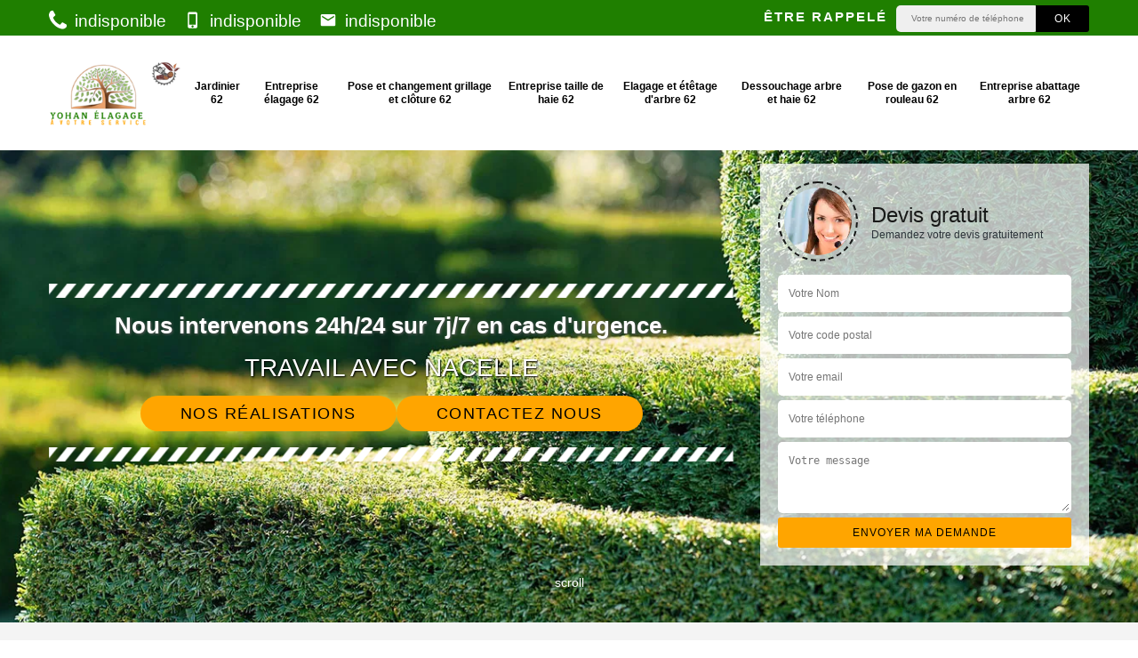

--- FILE ---
content_type: text/html; charset=UTF-8
request_url: https://www.jardinier-62.fr/entreprise-taille-haie-velu-62124
body_size: 5583
content:
<!DOCTYPE html><html dir="ltr" lang="fr-FR"><head><meta charset="UTF-8" /><meta name=viewport content="width=device-width, initial-scale=1.0, minimum-scale=1.0 maximum-scale=1.0"><meta http-equiv="content-type" content="text/html; charset=UTF-8" ><title>Entreprise taille de haie à Velu tel: 03.59.28.44.79</title><meta name="description" content="Jardinier professionnel à Velu 62124, Notre entreprise est un artisan à l'écoute qui peut donner la forme que vous souhaitez à vos haies. Utilise des outillages spécifiques pour ce faire"><link rel="canonical" href="https://www.jardinier-62.fr/entreprise-taille-haie-velu-62124" /><link rel="shortcut icon" href="/skins/default/images/p/favicon.ico" type="image/x-icon"><link rel="icon" href="/skins/default/images/p/favicon.ico" type="image/x-icon"><link href="/skins/default/css/style.css" rel="stylesheet" type="text/css"/><link rel="preconnect" href="https://www.googletagmanager.com"><link rel="preconnect" href="https://nominatim.openstreetmap.org"><script type="application/ld+json">{
    "@context": "http://schema.org",
    "@type": "LocalBusiness",
    "name": "Yohan \u00e9lagage",
    "url": "https://www.jardinier-62.fr",
    "telephone": "indisponible",
    "mobile": "indisponible",
    "email": "indisponible",
    "address": {
        "@type": "PostalAddress",
        "streetAddress": "indisponible",
        "addressLocality": null,
        "postalCode": "",
        "addressCountry": "FR"
    }
}</script></head><body class="Desktop ville"><div class="wrapper-container"><header class="site-header header"><!-- main header --><div class="top_bar"><div class="container"><div class="right-header d-flex align-items-center justify-content-between"><div class="tel-top_"><a href="tel:indisponible"><img loading="lazy" loading="lazy" src="/skins/default/images/img/phone.svg" alt="Tel" width="20" height="20" /> indisponible</a><a href="tel:indisponible"><img loading="lazy" loading="lazy" src="/skins/default/images/img/mobile.svg" alt="Tel" width="20" height="20" /> indisponible</a><a href="mailto:indisponible" target="_blank"><img loading="lazy" loading="lazy" src="/skins/default/images/img/envelope.svg" alt="Mail" width="20" height="20" /> indisponible</a></div><div class="Top_rappel"><form action="/message.php" method="post" id="rappel_immediat"><input type="text" name="mail" id="mail2" value=""><input type="hidden" name="type" value="rappel"><strong>Être rappelé</strong><input type="text" name="numtel" required="" placeholder="Votre numéro de téléphone ..." class="input-form"><input type="submit" name="OK" value="OK" class="btn-devis-gratuit"></form></div></div></div></div><div class="main-bar"><div class="container"><div class="d-flex justify-content-between align-items-center"><!-- website logo --><a href="/" title="logo-elagage-62-yohan-elagage" class="logo"><img loading="lazy" loading="lazy" src="/skins/default/images/p/Logo-yohan-elagage.png" alt="couverture-yohan-elagage" width="200" height="96" /></a><!-- main nav --><nav class="nav justify-content-between"><ul class="nav-list"><li class="nav-item"><a href="/">Jardinier 62</a></li><li class="nav-item"><a href="entreprise-elagage-pas-de-calais-62">Entreprise élagage 62</a></li><li class="nav-item"><a href="entreprise-pose-changement-grillage-cloture-pas-de-calais-62">Pose et changement grillage et clôture 62</a></li><li class="nav-item"><a href="entreprise-taille-haie-pas-de-calais-62">Entreprise taille de haie 62</a></li><li class="nav-item"><a href="entreprise-elagage-etetage-arbre-pas-de-calais-62">Elagage et étêtage d'arbre 62</a></li><li class="nav-item"><a href="entreprise-dessouchage-arbre-haie-pas-de-calais-62">Dessouchage arbre et haie 62</a></li><li class="nav-item"><a href="entreprise-pose-gazon-rouleau--pas-de-calais-62">Pose de gazon en rouleau 62</a></li><li class="nav-item"><a href="entreprise-abattage-arbre-pas-de-calais-62">Entreprise abattage arbre 62</a></li></ul></nav></div></div></div><!-- main header END --></header><!-- Homeslider --><section  class="intro_section page_mainslider"><div class="main-slider__scroll m-uppercase" id="main-slider__scroll"><a href="#scroll1"><i class="icon icon-arrow-down"></i> <span>scroll</span></a></div><div class="flexslider"><div class="slides"><div style="background-image: url(/skins/default/images/p/entreprise-taille-de-haie-62.webp);"></div></div><div class="container"><div class="captionSlider"><div class="row align-items-center"><div class="col-lg-8 col-md-6"><div class="slide_description_wrapper"><div class="slide_description"><img loading="lazy" loading="lazy" src="/skins/default/images/img/sep-line-white.webp" alt="" class="mb-4" width="770" height="16" /><div class="intro-layer ribbon-1"></div><div class="intro-layer"><p class="grey"><span>Nous intervenons 24h/24 sur 7j/7 en cas d'urgence.</span></p></div><p class="toiture">travail avec nacelle</p><div class="btn-real"><a class="header-realisation" href="/realisations">Nos réalisations</a><a class="header-realisation" href="/contact">Contactez nous</a></div><img loading="lazy" loading="lazy" src="/skins/default/images/img/sep-line-white.webp" alt="" class="mt-5" width="770" height="16" /></div></div></div><div class="col-lg-4 col-md-6"><div class="DevisSlider"><div class="Devigratuit"><form action="/message.php" method="post" id="Devis_form"><input type="text" name="mail" id="mail" value=""><div class="devis-titre text-center"><div class="call-img"><img loading="lazy" loading="lazy" src="/skins/default/images/img/call.webp" alt="Devis gratuit" width="76" height="76"/></div><div class="titre-h3"><div class="gratuit">Devis gratuit <span>Demandez votre devis gratuitement</span></div></div></div><input type="text" name="nom" required="" class="input-form" placeholder="Votre Nom"><input type="text" name="code_postal" required="" class="input-form" placeholder="Votre code postal"><input type="text" name="email" required="" class="input-form" placeholder="Votre email"><input type="text" name="telephone" required="" class="input-form" placeholder="Votre téléphone"><textarea name="message" required="" class="input-form" placeholder="Votre message"></textarea><div class="text-center"><input type="submit" value="Envoyer ma demande" class="btn-devis-gratuit"></div></form></div></div></div></div></div></div></div></section><div class="partenaires"><div class="container"><div class="logo-part"><img loading="lazy" loading="lazy" src="/skins/default/images/img/urgence-logo.webp" alt="Urgence"><img loading="lazy" loading="lazy" src="/skins/default/images/img/delais_respectes.webp" alt="delais respecté" style="width: 105px;"><img loading="lazy" loading="lazy" src="/skins/default/images/img/artisan.webp" alt="artisan"></div></div></div><section class="sect4">
	<div class="container">
		<div class="categ">
						<a href="/" class="services-item">
				<img loading="lazy" src="/skins/default/images/p/cat-jardinier-yohan-elagage.webp" alt="jardinier-62" width="200" height="200" />
				<span>Jardinier 62</span>
			</a>
						<a href="entreprise-elagage-pas-de-calais-62" class="services-item">
				<img loading="lazy" src="/skins/default/images/p/cat-entreprise-elagage-yohan-elagage.webp" alt="entreprise-elagage-62" width="200" height="200" />
				<span>Entreprise élagage 62</span>
			</a>
						<a href="entreprise-pose-changement-grillage-cloture-pas-de-calais-62" class="services-item">
				<img loading="lazy" src="/skins/default/images/p/cat-pose-et-changement-grillage-et-cloture-yohan-elagage.webp" alt="pose-et-changement-grillage-et-cloture-62" width="200" height="200" />
				<span>Pose et changement grillage et clôture 62</span>
			</a>
						<a href="entreprise-taille-haie-pas-de-calais-62" class="services-item">
				<img loading="lazy" src="/skins/default/images/p/cat-entreprise-taille-de-haie-yohan-elagage.webp" alt="entreprise-taille-de-haie-62" width="200" height="200" />
				<span>Entreprise taille de haie 62</span>
			</a>
						<a href="entreprise-elagage-etetage-arbre-pas-de-calais-62" class="services-item">
				<img loading="lazy" src="/skins/default/images/p/cat-elagage-et-etetage-d-arbre-yohan-elagage.webp" alt="elagage-et-etetage-d-arbre-62" width="200" height="200" />
				<span>Elagage et étêtage d'arbre 62</span>
			</a>
						<a href="entreprise-dessouchage-arbre-haie-pas-de-calais-62" class="services-item">
				<img loading="lazy" src="/skins/default/images/p/cat-dessouchage-arbre-et-haie-yohan-elagage.webp" alt="dessouchage-arbre-et-haie-62" width="200" height="200" />
				<span>Dessouchage arbre et haie 62</span>
			</a>
						<a href="entreprise-pose-gazon-rouleau--pas-de-calais-62" class="services-item">
				<img loading="lazy" src="/skins/default/images/p/cat-pose-de-gazon-en-rouleau-yohan-elagage.webp" alt="pose-de-gazon-en-rouleau-62" width="200" height="200" />
				<span>Pose de gazon en rouleau 62</span>
			</a>
						<a href="entreprise-abattage-arbre-pas-de-calais-62" class="services-item">
				<img loading="lazy" src="/skins/default/images/p/cat-entreprise-abattage-arbre-yohan-elagage.webp" alt="entreprise-abattage-arbre-62" width="200" height="200" />
				<span>Entreprise abattage arbre 62</span>
			</a>
					</div>
	</div>	
</section><div id="scroll1" class="wrap"><div class="container"><div class="row"><div class="col-lg-8"><div class="main"><section class="sect5"><div class="block-middle"><h1>Entreprise taille de haie Velu 62124</h1><h2>Yohan élagage et les travaux de taille pour les haies dans la ville de Velu et ses environs</h2><p>Afin de rendre présentables les jardins, il faut que les propriétaires fassent des travaux d'entretien. Il faut faire ces opérations sur les haies. Il est indispensable de réaliser des travaux de taille. Ainsi, on peut vous proposer de faire confiance à Yohan élagage. C'est un jardinier professionnel qui utilise des matériels appropriés. Malgré le fait qu'il est très difficile de réaliser ces tâches, il peut assurer un meilleur rendu de travail. Il peut aussi respecter les délais qui ont été établis.
</p></div><div class="row justify-content-center"><div class="col-md-4"><div class="imgbg" style="background-image: url('/photos/4952966-entreprise-taille-de-haie-yohan-elagage-1.jpg');"></div></div><div class="col-md-8"><h2>Yohan élagage : le jardinier qui réalise les travaux de taille des haies dans la ville de Velu et ses environs</h2><p>Des interventions de taille concernent essentiellement les végétations comme les haies. Ce sont des clôtures végétales qui peuvent se développer rapidement et cela va altérer sa présentation. Afin de réaliser ces interventions qui sont très difficiles, il va falloir contacter des professionnels en la matière. Ainsi, on peut vous proposer de faire confiance à Yohan élagage. Il a pu suivre des formations spécifiques pour garantir un travail soigné. Pour recueillir les renseignements complémentaires, veuillez le téléphoner directement.
</p></div></div><div class="row justify-content-center"><div class="col-md-4"><div class="imgbg" style="background-image: url('/photos/4952966-entreprise-taille-de-haie-yohan-elagage-2.jpg');"></div></div><div class="col-md-8"><h2>Les interventions de taille pour les haies dans la ville de Velu et ses environs dans le 62124</h2><p>Les travaux qui permettent d'entretenir les haies sont très nombreux. Il est très important de réaliser des travaux de taille pour redonner un meilleur aspect esthétique. Afin de réaliser ces opérations qui sont très techniques, il va falloir contacter des experts en la matière. Donc, nous pouvons vous proposer de faire confiance à Yohan élagage. Il effectue ces opérations à des prix très intéressants et accessibles à tous. Pour recueillir d'autres informations, veuillez le téléphoner directement.
</p></div></div><div class="row justify-content-center"><div class="col-md-4"><div class="imgbg" style="background-image: url('/photos/4952966-entreprise-taille-de-haie-yohan-elagage-3.jpg');"></div></div><div class="col-md-8"><h2>Pour une finition parfaite en taille de haie, l’entreprise Yohan élagage est recommandée à Velu  </h2><p>A Velu, dans le 62124, lorsqu’il s’agit de taille de haie, les propriétaires s’adressent de préférence à l’entreprise Yohan élagage. Cette entreprise de taille de haie a toutes les qualifications pour réussir une taille de haie dans les normes. Elle respecte la hauteur réglementaire d’une haie selon son emplacement dans votre domaine. Si vous sollicitez ses services, ce professionnel va apporter tout son savoir-faire pour vous fournir une prestation de qualité répondant à vos attentes. Contactez-le pour une taille de haie parfaite si vous résidez à Velu, 62124.
</p></div></div><div class="row justify-content-center"><div class="col-md-4"><div class="imgbg" style="background-image: url('/photos/4952966-entreprise-taille-de-haie-yohan-elagage-4.jpg');"></div></div><div class="col-md-8"><h2>La taille des haies : une spécialité de Yohan élagage dans la ville de Velu et ses environs dans le 62124</h2><p>Les interventions en lien avec les nombreuses végétations au niveau d'un jardin sont incontournables. En effet, ce sont normalement des travaux d'entretien. C'est le cas pour les haies qui sont fréquemment taillées. Afin de faire ces opérations qui sont très difficiles, il va falloir rechercher des professionnels. Donc, nous pouvons vous proposer de faire confiance à Yohan élagage. Il utilise tous les équipements adaptés pour garantir un meilleur rendu de travail. Il respecte aussi les délais convenus.
</p></div></div><div class="row justify-content-center"><div class="col-md-4"><div class="imgbg" style="background-image: url('/photos/4952966-entreprise-taille-de-haie-yohan-elagage-5.jpg');"></div></div><div class="col-md-8"><h2>Qui peut effectuer les travaux de taille des haies dans la ville de Velu et ses environs dans le 62124?</h2><p>Les opérations qui se réalisent sur les jardins peuvent toucher les clôtures végétales. Pour les haies, il est nécessaire de réaliser des travaux de taille des haies. Afin de réaliser ces interventions qui sont très difficiles, il faut contacter des professionnels en la matière. Donc, on peut vous proposer de faire confiance à Yohan élagage. Ce jardinier peut effectuer ces tâches le plus rapidement possible. Il peut aussi dresser un devis totalement gratuit et sans engagement.
</p></div></div><div class="row justify-content-center"><div class="col-md-4"><div class="imgbg" style="background-image: url('/photos/4952966-entreprise-taille-de-haie-yohan-elagage-6.jpg');"></div></div><div class="col-md-8"><h2>Pour une taille de haie impeccable, une seule adresse, l’entreprise de taille de haie Yohan élagage à Velu, 62124.</h2><p>Une haie doit être bien entretenue pour apporter sa part de décoration dans un jardin. Elle doit être bien taillée et dense. Elle doit être aussi en parfaite santé. Il arrive aussi qu’une taille ait été mal effectuée. Pour corriger de tels défaut, faites appel à l’expertise de Yohan élagage. Il est en mesure de redresser des erreurs de taille trop sévère. La haie retrouvera sa belle forme lorsqu’elle va repousser. Contactez-le pour une taille de haie impeccable. 
</p></div></div><div class="row justify-content-center"><div class="col-md-4"><div class="imgbg" style="background-image: url('/photos/4952966-entreprise-taille-de-haie-yohan-elagage-7.jpg');"></div></div><div class="col-md-8"><h2>Les opérations de taille pour les haies à Velu dans le 62124 et ses environs</h2><p>De nombreux travaux se réalisent pour embellir les jardins. Il faut effectuer des travaux de taille des haies. Pour nous, il est très important de convier des personnes ayant les compétences nécessaires pour réaliser ces opérations. Dans ce cas, nous pouvons vous proposer de faire confiance à Yohan élagage. C'est un expert qui peut utiliser des matériels appropriés. Pour recueillir les renseignements plus détaillés, veuillez le téléphoner directement. Il dresse aussi un devis sans qu'il soit utile de payer de l'argent.
</p></div></div><div class="row justify-content-center"><div class="col-md-4"><div class="imgbg" style="background-image: url('/photos/4952966-entreprise-taille-de-haie-yohan-elagage-8.jpg');"></div></div><div class="col-md-8"><h2>Les raisons de faire confiance à Yohan élagage pour effectuer les travaux de taille des haies à Velu dans le 62124</h2><p>Des travaux de taille doivent normalement se faire sur les clôtures végétales. Il faut que vous effectuez ces opérations d'entretien de haie de manière régulière. Pour nous, il faut contacter des professionnels en la matière. Par conséquent, nous pouvons vous proposer de faire confiance à Yohan élagage. Il possède tous les outils nécessaires pour assurer un travail de bonne qualité. Pour recueillir les renseignements supplémentaires sur ces travaux, il va falloir visiter son site web.
</p></div></div><div class="row justify-content-center"><div class="col-md-4"><div class="imgbg" style="background-image: url('/photos/4952966-entreprise-taille-de-haie-yohan-elagage-9.jpg');"></div></div><div class="col-md-8"><h2>Confiez la taille de votre haie pour une taille de haie pas chère à Velu.</h2><p>Les travaux exécutés de l’entreprise de taille de haie Yohan élagage sont très remarquables. Si vous recherchez la qualité en taille de haie, Yohan élagage est le partenaire recommandé pour vous si vous êtes à Velu. Par ailleurs, il se charge du nettoyage du chantier et évacue les déchets verts vers un centre de traitement. Yohan élagage est aussi connu pour ses tarifs très abordables. Pour une taille de haie réussie mais pas chère, fiez-vous à l’entreprise Yohan élagage.
</p></div></div></section></div></div><div class="col-lg-4"><div class="engagement"><span class="engager" style="background-image: url('/skins/default/images/img/engagement.webp');"><span>Nos engagements</span></span><ul class="list-eng"><li>Devis et déplacement gratuits</li><li>Sans engagement</li><li>Artisan passionné</li><li>Prix imbattable</li><li>Travail de qualité</li></ul></div><div class="contact-tel"><div class="tel-block"><div class="tel-fixe"><span><img loading="lazy" loading="lazy" src="/skins/default/images/img/phone.svg" alt="Fixe" width="20" height="25" /></span><p><a href="tel:indisponible">indisponible</a></p></div><div class="tel-portable"><span><img loading="lazy" loading="lazy" src="/skins/default/images/img/mobile.svg" alt="Mobile" width="20" height="25" /></span><p><a href="tel:indisponible">indisponible</a></p></div></div><div class="contact-text"><span>Contactez-nous</span></div></div><div class="intervention-block-right"><div class="text-center"><img loading="lazy" src="/skins/default/images/img/urgence-logo.webp" alt="Devis gratuit" width="150" height="126" /></div><div class="text-intervention text-center"><div class="intervenons">NOUS INTERVENONS 7j/7 et 24h/24</div><p>En cas d’urgence, nous intervenons dans l’immédiat, n’hésitez pas à nous contacter via le formulaire ou à nous appeler.</p></div></div><div class="location"><div class="h4" style="background-image: url('/skins/default/images/img/location.webp');"><span>Nous localiser</span></div><p>indisponible</p><div id="Map"></div></div></div></div></div></div><div class="devis-last-block"><div class="container"><b class="Titre">Autres services</b><ul class="Liens"><li><a href="/entreprise-pose-changement-grillage-cloture-velu-62124">Pose et changement grillage et clôture Velu</a></li><li><a href="/entreprise-elagage-etetage-arbre-velu-62124">Elagage et étêtage d'arbre Velu</a></li><li><a href="/entreprise-dessouchage-arbre-haie-velu-62124">Dessouchage arbre et haie Velu</a></li><li><a href="/entreprise-pose-gazon-rouleau-velu-62124">Pose de gazon en rouleau Velu</a></li><li><a href="/artisan-jardinier-velu-62124">Jardinier Velu</a></li><li><a href="/entreprise-elagage-velu-62124">Entreprise élagage Velu</a></li><li><a href="/entreprise-abattage-arbre-velu-62124">Entreprise abattage arbre Velu</a></li></ul></div></div><footer id="footer"><div class="footer-container"><div class="sf-bg"></div><div class="container"><div class="row"><div class="col-md-4"><div class="footer-logo"><a href="/" title="logo-elagage-62-yohan-elagage" class="logo"><img loading="lazy" loading="lazy" src="/skins/default/images/p/Logo-yohan-elagage.png" alt="couverture-yohan-elagage" width="200" height="96" /></a><p class="adr">indisponible</p></div></div><div class="col-md-1"></div><div class="col-md-7"><div class="lien-footer"><p class="service">Nos Services</p><ul><li><a href="/" class="lien-item">Jardinier 62</a></li><li><a href="entreprise-elagage-pas-de-calais-62" class="lien-item">Entreprise élagage 62</a></li><li><a href="entreprise-pose-changement-grillage-cloture-pas-de-calais-62" class="lien-item">Pose et changement grillage et clôture 62</a></li><li><a href="entreprise-taille-haie-pas-de-calais-62" class="lien-item">Entreprise taille de haie 62</a></li><li><a href="entreprise-elagage-etetage-arbre-pas-de-calais-62" class="lien-item">Elagage et étêtage d'arbre 62</a></li><li><a href="entreprise-dessouchage-arbre-haie-pas-de-calais-62" class="lien-item">Dessouchage arbre et haie 62</a></li><li><a href="entreprise-pose-gazon-rouleau--pas-de-calais-62" class="lien-item">Pose de gazon en rouleau 62</a></li><li><a href="entreprise-abattage-arbre-pas-de-calais-62" class="lien-item">Entreprise abattage arbre 62</a></li></ul></div></div></div></div></div><div class="copyright">© 2025 - 2026 - Tout droit réservé  | <a href="/mentions-legales">Mentions légales</a> -<a href="/contact">Contactez-nous</a></div></footer></div></body><script src="/js/jquery-3.6.0.min.js"></script><script src="/js/scripts.js"></script><script src="skins/default/js/jquery.sticky.js"></script><script src="skins/default/js/slick.min.js"></script><script type="text/javascript">		
	var Support = 'Desktop';
	$(document).ready(function() {
		// scripts à lancer une fois la page chargée
				  initAnalytics('_');
		                //stiky
        if(window.innerWidth > 992) { $(".site-header").sticky({ topSpacing: 0 }); }

        //Nav
        $('.nav-mobile').click(function(){ $('.nav-list').toggle(); });

        //slick
        $('.slides').slick({
            arrows:false,
            fade:true,
            speed:1000,
            autoplay: true,
            autoplaySpeed: 2000,
            pauseOnHover:false
        });     
        $('.categ').slick({
            slidesToShow: 6,
            slidesToScroll: 1,
            arrows:false,
            speed:1000,
            autoplay: true,
            autoplaySpeed: 3000,
            responsive: [
                {
                  breakpoint: 1024,
                  settings: {
                    slidesToShow: 3,
                    slidesToScroll: 3
                  }
                }
            ]
        });     

        //scroll
        $('#main-slider__scroll > a[href*=\\#]').on('click', function(e) {
            e.preventDefault();
            $('html, body').animate({ scrollTop: $($(this).attr('href')).offset().top}, 500, 'linear');
        });
	});
</script>
<link rel="stylesheet" href="/js/leaflet/leaflet.css" />
<script src="/js/leaflet/leaflet.js"></script>
<script src="/js/map.js"></script>
<script>initMap('France',16);</script>
</html>


--- FILE ---
content_type: text/html; charset=UTF-8
request_url: https://www.jardinier-62.fr/ajax.php
body_size: -551
content:
{"code_google_tags":"","code_analytics":"G-THN73H6YCW","RGPD":null,"dbg":["Erreur  n'est pas reconnu."]}